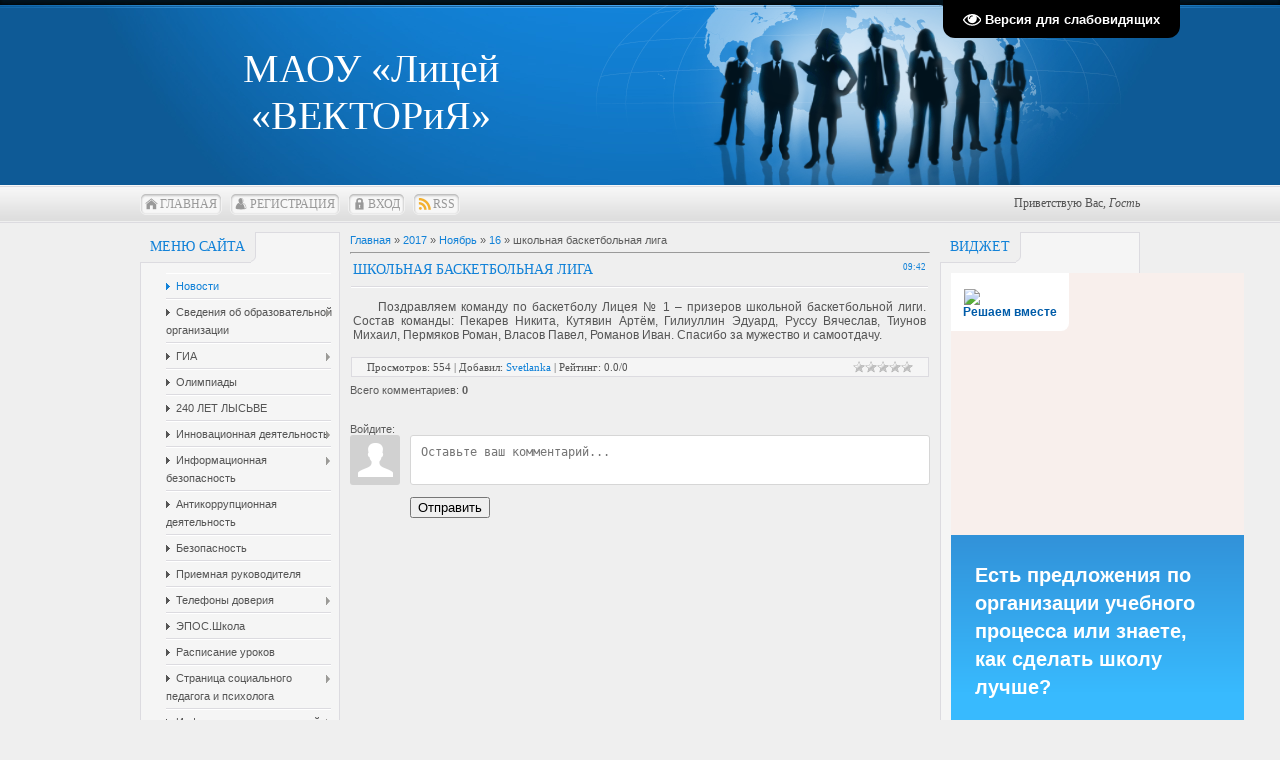

--- FILE ---
content_type: text/javascript; charset=UTF-8
request_url: http://lyceum1-lysva.ru/widget/?27;5|%2Fnovosty%2Ftelfon_doverija_20172.jpg
body_size: 431
content:
(function() {
	var pars = [0,'5','/novosty/telfon_doverija_20172.jpg'];
	pars.shift();
	var timeDelay = pars.shift() * 1000;
	var chngpx = 'ChangingPixs' + Math.round(Math.random() * 10000);
	var preloadImage = new Array;
	for (var i = 0; i < pars.length; i++) {
		if (pars[i]) {
			var rdimg = new Image();
			rdimg.src = pars[i];
			preloadImage.push(rdimg);
		}
	}
	var PicCurrentNum = 0;
	var PicCurrent = new Image();
	PicCurrent.src = pars[PicCurrentNum];
	this['sld' + chngpx] = function () {
		PicCurrentNum++;
		if (PicCurrentNum == preloadImage.length) {
			PicCurrentNum = 0;
		}
		PicCurrent.src = preloadImage[PicCurrentNum].src;
		document[chngpx].src = PicCurrent.src;
	};
	if (pars[0]) {
		setInterval('sld' + chngpx + '()', timeDelay);
		document.write('<img alt="" id="' + chngpx + '" name="' + chngpx + '" src="' + pars[0] + '">');
	}
})();